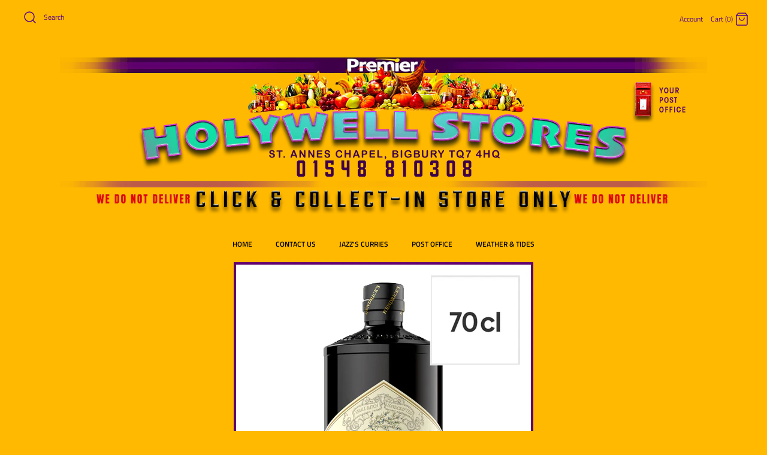

--- FILE ---
content_type: image/svg+xml
request_url: https://hulkapps-wishlist.nyc3.digitaloceanspaces.com/assets/images/share_link.svg
body_size: 1357
content:
<svg width="42" height="40" viewBox="0 0 42 40" fill="none" xmlns="http://www.w3.org/2000/svg">
<path d="M9.54136 32.4576C11.7963 34.714 15.4524 34.714 17.7087 32.4577L20.8902 29.2761C21.3882 28.7782 21.3882 27.9709 20.8902 27.473C20.3923 26.9751 19.585 26.9751 19.0871 27.473L15.9055 30.6546C14.6451 31.915 12.6041 31.915 11.3448 30.6549L11.3447 30.6548C10.0852 29.3953 10.0852 27.354 11.3445 26.0947L17.7087 19.7305L17.6026 19.6244L17.7087 19.7305C18.968 18.4711 21.0092 18.4711 22.2685 19.7305L22.3746 19.6244L22.2685 19.7305C22.7664 20.2284 23.5738 20.2284 24.0717 19.7305C24.5696 19.2326 24.5696 18.4253 24.0717 17.9274C21.8165 15.6722 18.1607 15.6722 15.9055 17.9274L9.54139 24.2915C7.2862 26.5467 7.28617 30.2024 9.54136 32.4576ZM9.54136 32.4576L9.64746 32.3516M9.54136 32.4576L9.64746 32.3516M9.64746 32.3516C11.8438 34.5494 15.4049 34.5494 17.6026 32.3516L20.7842 29.1701C21.2235 28.7307 21.2235 28.0184 20.7842 27.5791C20.3448 27.1397 19.6325 27.1398 19.1931 27.5791L16.0116 30.7606C14.6926 32.0796 12.5566 32.0796 11.2387 30.7609L9.64746 32.3516ZM20.0952 21.9043L19.9891 22.0103L20.0952 21.9043C19.5973 21.4063 18.7899 21.4063 18.292 21.9043C17.7941 22.4022 17.7941 23.2095 18.292 23.7074C20.5472 25.9626 24.203 25.9626 26.4582 23.7074L33.458 16.7076C35.7132 14.4524 35.7132 10.7966 33.458 8.54139C31.2028 6.2862 27.5459 6.2862 25.2907 8.54139L21.4735 12.3585C20.9756 12.8565 20.9756 13.6638 21.4735 14.1617C21.9714 14.6596 22.7787 14.6596 23.2767 14.1617L27.0938 10.3445C28.3531 9.08516 30.3955 9.08516 31.6548 10.3445C32.9142 11.6038 32.9142 13.6451 31.6548 14.9044L24.6551 21.9043C23.3957 23.1636 21.3545 23.1636 20.0952 21.9043Z" fill="black" stroke="black" stroke-width="0.3"/>
</svg>
